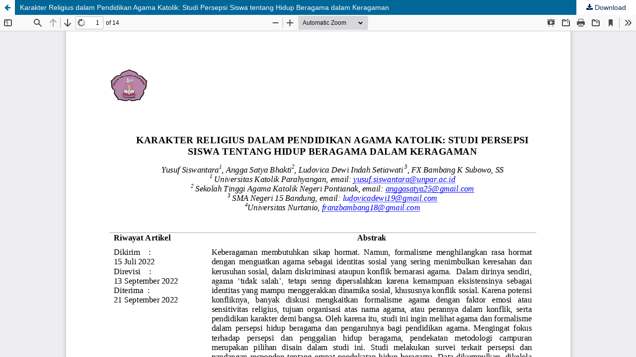

--- FILE ---
content_type: text/html; charset=utf-8
request_url: https://ejournal.stakatnpontianak.ac.id/index.php/vocat/article/view/95/40
body_size: 1148
content:
<!DOCTYPE html>
<html lang="en" xml:lang="en">
<head>
	<meta http-equiv="Content-Type" content="text/html; charset=utf-8" />
	<meta name="viewport" content="width=device-width, initial-scale=1.0" />
	<title>View of Karakter Religius dalam Pendidikan Agama Katolik: Studi Persepsi Siswa tentang Hidup Beragama dalam Keragaman</title>

	
<link rel="icon" href="https://ejournal.stakatnpontianak.ac.id/public/journals/1/favicon_en_US.png" />
<meta name="generator" content="Open Journal Systems 3.4.0.9" />
<meta name="google-site-verification" content="w26yxGTvmkLWKV-D7AGRgNBaR47dDzwJH1PEKaCDWAs" />
<link rel="alternate" type="application/atom+xml" href="https://ejournal.stakatnpontianak.ac.id/index.php/vocat/gateway/plugin/AnnouncementFeedGatewayPlugin/atom">
<link rel="alternate" type="application/rdf+xml" href="https://ejournal.stakatnpontianak.ac.id/index.php/vocat/gateway/plugin/AnnouncementFeedGatewayPlugin/rss">
<link rel="alternate" type="application/rss+xml" href="https://ejournal.stakatnpontianak.ac.id/index.php/vocat/gateway/plugin/AnnouncementFeedGatewayPlugin/rss2">
	<link rel="stylesheet" href="https://ejournal.stakatnpontianak.ac.id/index.php/vocat/$$$call$$$/page/page/css?name=stylesheet" type="text/css" /><link rel="stylesheet" href="https://ejournal.stakatnpontianak.ac.id/index.php/vocat/$$$call$$$/page/page/css?name=font" type="text/css" /><link rel="stylesheet" href="https://ejournal.stakatnpontianak.ac.id/lib/pkp/styles/fontawesome/fontawesome.css?v=3.4.0.9" type="text/css" /><style type="text/css">.pkp_structure_head { background: center / cover no-repeat url("https://ejournal.stakatnpontianak.ac.id/public/journals/1/homepageImage_en_US.jpg");}</style><link rel="stylesheet" href="https://ejournal.stakatnpontianak.ac.id/public/journals/1/styleSheet.css?d=2025-04-19+14%3A58%3A10" type="text/css" />
	<script src="https://ejournal.stakatnpontianak.ac.id/lib/pkp/lib/vendor/components/jquery/jquery.min.js?v=3.4.0.9" type="text/javascript"></script><script src="https://ejournal.stakatnpontianak.ac.id/lib/pkp/lib/vendor/components/jqueryui/jquery-ui.min.js?v=3.4.0.9" type="text/javascript"></script><script src="https://ejournal.stakatnpontianak.ac.id/plugins/themes/default/js/lib/popper/popper.js?v=3.4.0.9" type="text/javascript"></script><script src="https://ejournal.stakatnpontianak.ac.id/plugins/themes/default/js/lib/bootstrap/util.js?v=3.4.0.9" type="text/javascript"></script><script src="https://ejournal.stakatnpontianak.ac.id/plugins/themes/default/js/lib/bootstrap/dropdown.js?v=3.4.0.9" type="text/javascript"></script><script src="https://ejournal.stakatnpontianak.ac.id/plugins/themes/default/js/main.js?v=3.4.0.9" type="text/javascript"></script>
</head>
<body class="pkp_page_article pkp_op_view">

		<header class="header_view">

		<a href="https://ejournal.stakatnpontianak.ac.id/index.php/vocat/article/view/95" class="return">
			<span class="pkp_screen_reader">
									Return to Article Details
							</span>
		</a>

		<a href="https://ejournal.stakatnpontianak.ac.id/index.php/vocat/article/view/95" class="title">
			Karakter Religius dalam Pendidikan Agama Katolik: Studi Persepsi Siswa tentang Hidup Beragama dalam Keragaman
		</a>

		<a href="https://ejournal.stakatnpontianak.ac.id/index.php/vocat/article/download/95/40/447" class="download" download>
			<span class="label">
				Download
			</span>
			<span class="pkp_screen_reader">
				Download PDF
			</span>
		</a>

	</header>

	<script type="text/javascript">
		// Creating iframe's src in JS instead of Smarty so that EZProxy-using sites can find our domain in $pdfUrl and do their rewrites on it.
		$(document).ready(function() {
			var urlBase = "https://ejournal.stakatnpontianak.ac.id/plugins/generic/pdfJsViewer/pdf.js/web/viewer.html?file=";
			var pdfUrl = "https://ejournal.stakatnpontianak.ac.id/index.php/vocat/article/download/95/40/447";
			$("#pdfCanvasContainer > iframe").attr("src", urlBase + encodeURIComponent(pdfUrl));
		});
	</script>

	<div id="pdfCanvasContainer" class="galley_view">
				<iframe src="" width="100%" height="100%" style="min-height: 500px;" title="PDF of Karakter Religius dalam Pendidikan Agama Katolik: Studi Persepsi Siswa tentang Hidup Beragama dalam Keragaman" allow="fullscreen" webkitallowfullscreen="webkitallowfullscreen"></iframe>
	</div>
	
</body>
</html>


--- FILE ---
content_type: text/css;charset=utf-8
request_url: https://ejournal.stakatnpontianak.ac.id/index.php/vocat/$$$call$$$/page/page/css?name=font
body_size: 52
content:
@font-face{font-family:'Lato';font-style:normal;font-weight:400;src:url('//ejournal.stakatnpontianak.ac.id/plugins/themes/default/fonts/lato-v17-latin-ext_latin-regular.eot');src:local(''),url('//ejournal.stakatnpontianak.ac.id/plugins/themes/default/fonts/lato-v17-latin-ext_latin-regular.eot?#iefix') format('embedded-opentype'),url('//ejournal.stakatnpontianak.ac.id/plugins/themes/default/fonts/lato-v17-latin-ext_latin-regular.woff2') format('woff2'),url('//ejournal.stakatnpontianak.ac.id/plugins/themes/default/fonts/lato-v17-latin-ext_latin-regular.woff') format('woff'),url('//ejournal.stakatnpontianak.ac.id/plugins/themes/default/fonts/lato-v17-latin-ext_latin-regular.ttf') format('truetype'),url('//ejournal.stakatnpontianak.ac.id/plugins/themes/default/fonts/lato-v17-latin-ext_latin-regular.svg#Lato') format('svg');font-display:swap}@font-face{font-family:'Lato';font-style:italic;font-weight:400;src:url('//ejournal.stakatnpontianak.ac.id/plugins/themes/default/fonts/lato-v17-latin-ext_latin-italic.eot');src:local(''),url('//ejournal.stakatnpontianak.ac.id/plugins/themes/default/fonts/lato-v17-latin-ext_latin-italic.eot?#iefix') format('embedded-opentype'),url('//ejournal.stakatnpontianak.ac.id/plugins/themes/default/fonts/lato-v17-latin-ext_latin-italic.woff2') format('woff2'),url('//ejournal.stakatnpontianak.ac.id/plugins/themes/default/fonts/lato-v17-latin-ext_latin-italic.woff') format('woff'),url('//ejournal.stakatnpontianak.ac.id/plugins/themes/default/fonts/lato-v17-latin-ext_latin-italic.ttf') format('truetype'),url('//ejournal.stakatnpontianak.ac.id/plugins/themes/default/fonts/lato-v17-latin-ext_latin-italic.svg#Lato') format('svg');font-display:swap}@font-face{font-family:'Lato';font-style:normal;font-weight:900;src:url('//ejournal.stakatnpontianak.ac.id/plugins/themes/default/fonts/lato-v17-latin-ext_latin-900.eot');src:local(''),url('//ejournal.stakatnpontianak.ac.id/plugins/themes/default/fonts/lato-v17-latin-ext_latin-900.eot?#iefix') format('embedded-opentype'),url('//ejournal.stakatnpontianak.ac.id/plugins/themes/default/fonts/lato-v17-latin-ext_latin-900.woff2') format('woff2'),url('//ejournal.stakatnpontianak.ac.id/plugins/themes/default/fonts/lato-v17-latin-ext_latin-900.woff') format('woff'),url('//ejournal.stakatnpontianak.ac.id/plugins/themes/default/fonts/lato-v17-latin-ext_latin-900.ttf') format('truetype'),url('//ejournal.stakatnpontianak.ac.id/plugins/themes/default/fonts/lato-v17-latin-ext_latin-900.svg#Lato') format('svg');font-display:swap}@font-face{font-family:'Lato';font-style:italic;font-weight:900;src:url('//ejournal.stakatnpontianak.ac.id/plugins/themes/default/fonts/lato-v17-latin-ext_latin-900italic.eot');src:local(''),url('//ejournal.stakatnpontianak.ac.id/plugins/themes/default/fonts/lato-v17-latin-ext_latin-900italic.eot?#iefix') format('embedded-opentype'),url('//ejournal.stakatnpontianak.ac.id/plugins/themes/default/fonts/lato-v17-latin-ext_latin-900italic.woff2') format('woff2'),url('//ejournal.stakatnpontianak.ac.id/plugins/themes/default/fonts/lato-v17-latin-ext_latin-900italic.woff') format('woff'),url('//ejournal.stakatnpontianak.ac.id/plugins/themes/default/fonts/lato-v17-latin-ext_latin-900italic.ttf') format('truetype'),url('//ejournal.stakatnpontianak.ac.id/plugins/themes/default/fonts/lato-v17-latin-ext_latin-900italic.svg#Lato') format('svg');font-display:swap}

--- FILE ---
content_type: text/css
request_url: https://ejournal.stakatnpontianak.ac.id/public/journals/1/styleSheet.css?d=2025-04-19+14%3A58%3A10
body_size: 1495
content:
.journals ul .body .description a {display: inline;}

@import url('https://fonts.googleapis.com/css?family=Sunflower:300');
html, body, * {font-family: Sunflower, helvetica, calibri; }
body {
  
  background: url("https://i.ibb.co/pzmxMgB/floral-line-bc.png") #f5f9fb fixed !important; 
}

a { color: #0d2455; }
a:hover { color: #c7b4a5; }
.cmp_button_wire, .obj_galley_link { background:   #0e81c2; border: 1px solid #0d2455; color: #fff; }
.obj_article_summary { border: 1px solid  #02466C; padding: 10px; border-radius: 5px; box-shadow: 3px 3px #0e81c2;
}

.pkp_site_name {
    padding-top: 0px;
    padding-bottom: 0px;
}

.pkp_site_name_wrapper {
    padding-left: 0px;
    padding-right: 0px;
}

.pkp_site_name .is_img img {
    display: block;
    max-height: 100%;
    max-width: 100%;
    width: auto;
    height: auto;
    margin-bottom: -6px;
}

.pkp_navigation_user_wrapper {top: 0; right: 0; padding:0;}
.pkp_navigation_user_wrapper .pkp_navigation_user {font-family: Sunflower, helvetica, calibri ; font-weight: normal;}
.pkp_navigation_user_wrapper .pkp_navigation_user > li.profile { font-family: Sunflower, helvetica, calibri; background: #047dc1; color:#fff } /* warna back tombol atas */
.pkp_navigation_user_wrapper .pkp_navigation_user > li.profile > a { font-family: Sunflower, helvetica, calibri ; font-weight: normal !important; padding-right: 10px; color:#fff}
.pkp_navigation_user_wrapper .pkp_navigation_user > li.profile > ul.dropdown-menu { border-radius: 0 !important;}
.pkp_navigation_user_wrapper .pkp_navigation_user > li.profile > ul.dropdown-menu > li > a { font-family: Sunflower, helvetica, calibri ; font-weight: normal !important;}
.pkp_navigation_user { border-bottom: 2px solid #fff;} /*warna background menu atas */
.pkp_navigation_user > li > a, .pkp_navigation_user > li.in_focus > a, .pkp_navigation_user > li > a:hover, .pkp_navigation_user > li > a:focus { color: #fff; }

.pkp_navigation_primary_row {background: #f2f2f2 !important}
.pkp_navigation_primary_row .pkp_navigation_primary_wrapper ul li {padding: 0 !important;margin: 0 !important;}
.pkp_navigation_primary_row .pkp_navigation_primary_wrapper ul li a {margin: 0 !important; padding: 0 10px !important; line-height: 40px !important; }
.pkp_navigation_primary_row .pkp_navigation_primary_wrapper ul li, .pkp_navigation_primary_row .pkp_navigation_primary_wrapper ul li a {font-family:Sunflower, helvetica, calibri; color: #FFFFFF !important; font-weight: normal !important}
.pkp_navigation_primary_row .pkp_navigation_primary_wrapper ul li a:hover {background: rgba(0,0,0,.3) !important}
.pkp_navigation_primary_row .pkp_navigation_primary_wrapper ul li ul, .pkp_navigation_primary_row .pkp_navigation_primary_wrapper ul li ul li a:hover {border-radius: 0 !important; -webkit-border-radius: 0 !important; -o-border-radius: 0 !important;}
.pkp_navigation_primary_row .pkp_navigation_primary_wrapper ul li ul { background:   #f0f8fb !important} /*warna background sub menu */
.pkp_navigation_primary_row .pkp_navigation_primary_wrapper ul li ul li { border-bottom: solid 1px rgba(255,255,255,.35) !important;}
.pkp_navigation_primary_row .pkp_navigation_primary_wrapper ul li ul li:last-child { border-bottom: none !important;}
.pkp_navigation_primary_row .pkp_navigation_primary_wrapper ul li, .pkp_navigation_primary_row .pkp_navigation_primary_wrapper ul li a {font-family:Sunflower, helvetica, calibri; color: #373935 !important; font-weight: normal !important}
.pkp_navigation_primary_row .pkp_navigation_primary_wrapper .pkp_search.is_open input[type=text] {font-family: Sunflower, helvetica, calibri;}

.pkp_structure_page {margin:auto; width: 1162px; padding-bottom: 0 !important; border-left: 1px solid gray; border-right: 1px solid gray; background: #fff; }
.pkp_structure_content { padding-top: 0; }
.pkp_structure_sidebar .pkp_block .title {font-family: Sunflower, helvetica, calibri;}
h1,h2,h3,h4,h5,h6 {font-family: Sunflower, helvetica, calibri;}

@media (max-width: 1000px) {
.pkp_structure_page {margin:auto; width: 100%; }
}

.pkp_block {margin: 0 !important}
#customblock-Sidebar_menu.pkp_block {margin: 0 !important; padding: 0 !important}
#customblock-Sidebar_menu.pkp_block ul, #customblock-Sidebar_menu.pkp_block ul li {margin: 0 !important; padding: 0 !important; list-style: none;}
#customblock-Sidebar_menu.pkp_block ul li {background: #bcd2e7 !important; border-bottom: solid 1px rgba(255,255,255,.4)}
#customblock-Sidebar_menu.pkp_block ul li:last-child {border-bottom: none}
#customblock-Sidebar_menu.pkp_block ul li a {background: #bcd2e7 !important; display: block; line-height: 40px; padding: 0 10px 0 20px; color: #FFFFFF;}
.pkp_block.block_make_submission .content {margin: 0 !important; padding: 0 !important; text-align: center !important}
.pkp_block.block_make_submission .content a { background: #bcd2e7; line-height: 40px; font-family : Sunflower, helvetica, calibri; color: #FFFFFF}
.pkp_block.block_make_submission .content a:hover { background: rgba(0,0,0,0.25) !important;  color: #333333}

.obj_article_summary .item.doi .label {background: url(/public/journals/8/images/icon-doi.png) left center no-repeat;width: 25px !important; height:24px !important; color: transparent; text-indent: 100%;white-space: nowrap;overflow: hidden;}
.obj_article_summary .item.stats .abstract, .obj_article_summary .item.stats .galley {position:relative;}   
.obj_article_summary .item.stats .abstract {margin-left: 20px; margin-right: 10px;}   
.obj_article_summary .item.stats .galley {margin-left: 25px;}   
.obj_article_summary .item.stats .abstract:before { content: "\f080"; font-family: FontAwesome; left:-15px; position:absolute; top:0; }
.obj_article_summary .item.stats .galley:before { content: "\f1c1";  font-family: FontAwesome; left:-15px; position:absolute; top:0; }

.pkp_structure_footer_wrapper{border-bottom: none !important;}
.pkp_block {padding: 15px 10px;}

#customblock-Tools .content>.content div{width: 80% !important; margin: auto;}
#customblock-Tools .content>.content div a img{width: 100% !important;}
#customblock-Visitor_statistics .content>.content .supercounter,#customblock-Visitor_statistics .content>.content .statcounter {text-align:center;}
.sidebar-block{ background:#bcd2e7; padding: 5px 2px 5px 10px; color : #fff; margin: 10px -10px;}

.cmp_announcements .obj_announcement_summary.full_width {width: 100% !important;}
.cmp_announcements .obj_announcement_summary .summary p {line-height: 1.3em; margin-top: 0 !important; margin-bottom: 1em !important;}

.pkp_structure_footer .pkp_footer_content {background: #f2f2f2; padding: 10px !important;}
.pkp_structure_footer .pkp_footer_content p {margin: 0}
.pkp_structure_footer .pkp_brand_footer {background: #0e81c2; height: auto !important; padding: 0;}
.pkp_structure_footer .pkp_brand_footer img {width: 48px !important; height: auto;}

.pkp_structure_footer .pkp_footer_content img {width: 88px; height:31px;}
.pkp_structure_footer .pkp_footer_content div.logo img{width: 65px; height:65px;}
.pkp_structure_footer .pkp_footer_content div.logo2 img{width: 88px; height:31px;}